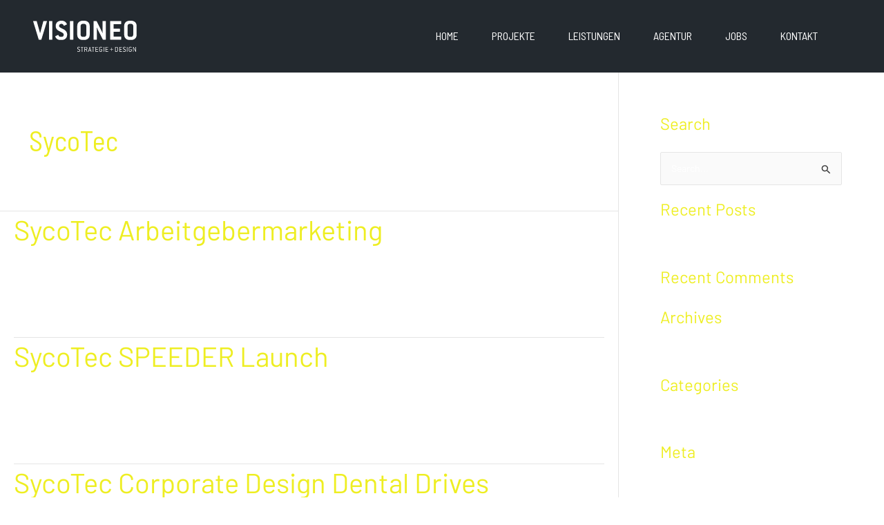

--- FILE ---
content_type: text/css
request_url: https://www.visioneo.com/wp-content/themes/astra-child/style.css?ver=6.8.3
body_size: 108
content:
/*
Theme Name: Astra Child
Template: astra
Theme URI: https://wpastra.com/
Author: Dein Name oder Firma
Author URI: https://deine-url.de
Description: Child Theme für Astra
Version: 1.0
License: GNU General Public License v2 or later
License URI: http://www.gnu.org/licenses/gpl-2.0.html
Text Domain: astra-child
*/

--- FILE ---
content_type: text/css
request_url: https://www.visioneo.com/wp-content/uploads/elementor/css/post-484.css?ver=1645526565
body_size: 696
content:
.elementor-484 .elementor-element.elementor-element-3ac53bf:not(.elementor-motion-effects-element-type-background), .elementor-484 .elementor-element.elementor-element-3ac53bf > .elementor-motion-effects-container > .elementor-motion-effects-layer{background-color:#23292F;}.elementor-484 .elementor-element.elementor-element-3ac53bf{transition:background 0.3s, border 0.3s, border-radius 0.3s, box-shadow 0.3s;}.elementor-484 .elementor-element.elementor-element-3ac53bf > .elementor-background-overlay{transition:background 0.3s, border-radius 0.3s, opacity 0.3s;}.elementor-484 .elementor-element.elementor-element-5362963 > .elementor-widget-wrap > .elementor-widget:not(.elementor-widget__width-auto):not(.elementor-widget__width-initial):not(:last-child):not(.elementor-absolute){margin-bottom:0px;}.elementor-484 .elementor-element.elementor-element-5362963 > .elementor-element-populated{padding:0px 0px 48px 0px;}.elementor-widget-image .widget-image-caption{color:var( --e-global-color-text );font-family:var( --e-global-typography-text-font-family ), arial;font-weight:var( --e-global-typography-text-font-weight );}.elementor-widget-heading .elementor-heading-title{font-family:var( --e-global-typography-primary-font-family ), arial;font-weight:var( --e-global-typography-primary-font-weight );color:var( --e-global-color-primary );}.elementor-484 .elementor-element.elementor-element-adbc979 > .elementor-widget-container{margin:48px 144px 0px 48px;}.elementor-484 .elementor-element.elementor-element-adbc979 .elementor-heading-title{font-family:"Barlow Semi Condensed", arial;font-size:36px;font-weight:700;line-height:1em;color:#FFFFFF;}.elementor-484 .elementor-element.elementor-element-a51f47c > .elementor-widget-container{margin:9px 144px 0px 48px;}.elementor-484 .elementor-element.elementor-element-a51f47c .elementor-heading-title{font-family:"Barlow", arial;font-size:18px;font-weight:400;color:#FFFFFF;}.elementor-widget-text-editor{font-family:var( --e-global-typography-text-font-family ), arial;font-weight:var( --e-global-typography-text-font-weight );color:var( --e-global-color-text );}.elementor-widget-text-editor.elementor-drop-cap-view-stacked .elementor-drop-cap{background-color:var( --e-global-color-primary );}.elementor-widget-text-editor.elementor-drop-cap-view-framed .elementor-drop-cap, .elementor-widget-text-editor.elementor-drop-cap-view-default .elementor-drop-cap{color:var( --e-global-color-primary );border-color:var( --e-global-color-primary );}.elementor-484 .elementor-element.elementor-element-73feb12 > .elementor-widget-container{margin:24px 144px 0px 48px;}.elementor-484 .elementor-element.elementor-element-73feb12{font-size:16px;font-weight:400;color:#FFFFFF;}.elementor-widget-button .elementor-button{background-color:var( --e-global-color-accent );font-family:var( --e-global-typography-accent-font-family ), arial;font-weight:var( --e-global-typography-accent-font-weight );}.elementor-484 .elementor-element.elementor-element-3716d36 .elementor-button{background-color:#00000000;font-family:"Barlow", arial;font-weight:500;}.elementor-484 .elementor-element.elementor-element-3716d36 > .elementor-widget-container{background-image:url("https://stageingv.gpdcenter.com/wp-content/uploads/2020/08/zum-Projekt_aktiv.png");margin:0px 144px 0px 48px;padding:10px 0px 0px 0px;background-position:bottom left;background-repeat:no-repeat;}.elementor-484 .elementor-element.elementor-element-3716d36:hover .elementor-widget-container{background-image:url("https://stageingv.gpdcenter.com/wp-content/uploads/2020/08/zum-Projekt_Mouseover-1.png");}@media(max-width:1024px){.elementor-484 .elementor-element.elementor-element-adbc979 > .elementor-widget-container{margin:48px 48px 0px 0px;}.elementor-484 .elementor-element.elementor-element-adbc979 .elementor-heading-title{font-size:20px;}.elementor-484 .elementor-element.elementor-element-a51f47c > .elementor-widget-container{margin:5px 48px 0px 0px;}.elementor-484 .elementor-element.elementor-element-a51f47c .elementor-heading-title{font-size:18px;}.elementor-484 .elementor-element.elementor-element-73feb12 > .elementor-widget-container{margin:24px 48px 0px 0px;}.elementor-484 .elementor-element.elementor-element-3716d36 > .elementor-widget-container{margin:0px 144px 0px 0px;}}@media(max-width:767px){.elementor-484 .elementor-element.elementor-element-adbc979 > .elementor-widget-container{margin:24px 24px 0px 0px;}.elementor-484 .elementor-element.elementor-element-adbc979 .elementor-heading-title{font-size:20px;}.elementor-484 .elementor-element.elementor-element-a51f47c > .elementor-widget-container{margin:5px 48px 0px 0px;}.elementor-484 .elementor-element.elementor-element-a51f47c .elementor-heading-title{font-size:18px;}.elementor-484 .elementor-element.elementor-element-73feb12 > .elementor-widget-container{margin:24px 24px 0px 0px;}.elementor-484 .elementor-element.elementor-element-3716d36 > .elementor-widget-container{margin:0px 144px 0px 0px;}}

--- FILE ---
content_type: text/css
request_url: https://www.visioneo.com/wp-content/uploads/elementor/css/post-874.css?ver=1600271162
body_size: 420
content:
.elementor-874 .elementor-element.elementor-element-c3e7ed8:not(.elementor-motion-effects-element-type-background), .elementor-874 .elementor-element.elementor-element-c3e7ed8 > .elementor-motion-effects-container > .elementor-motion-effects-layer{background-color:#23292F;}.elementor-874 .elementor-element.elementor-element-c3e7ed8{transition:background 0.3s, border 0.3s, border-radius 0.3s, box-shadow 0.3s;margin-top:0px;margin-bottom:0px;padding:0px 0px 0px 0px;}.elementor-874 .elementor-element.elementor-element-c3e7ed8 > .elementor-background-overlay{transition:background 0.3s, border-radius 0.3s, opacity 0.3s;}.elementor-874 .elementor-element.elementor-element-1611cba > .elementor-element-populated{margin:0px 0px 0px 0px;--e-column-margin-right:0px;--e-column-margin-left:0px;padding:0px 0px 0px 0px;}.elementor-874 .elementor-element.elementor-element-b15a42d > .elementor-element-populated{padding:0px 24px 0px 0px;}.elementor-widget-text-editor{font-family:var( --e-global-typography-text-font-family ), arial;font-weight:var( --e-global-typography-text-font-weight );color:var( --e-global-color-text );}.elementor-widget-text-editor.elementor-drop-cap-view-stacked .elementor-drop-cap{background-color:var( --e-global-color-primary );}.elementor-widget-text-editor.elementor-drop-cap-view-framed .elementor-drop-cap, .elementor-widget-text-editor.elementor-drop-cap-view-default .elementor-drop-cap{color:var( --e-global-color-primary );border-color:var( --e-global-color-primary );}.elementor-874 .elementor-element.elementor-element-cb8efe3 > .elementor-widget-container{padding:48px 144px 48px 48px;}.elementor-874 .elementor-element.elementor-element-cb8efe3{column-gap:0px;font-size:16px;line-height:1.5em;letter-spacing:0px;color:#23292F;}.elementor-874 .elementor-element.elementor-element-8c5b95e > .elementor-element-populated{padding:0px 0px 0px 24px;}.elementor-widget-image .widget-image-caption{color:var( --e-global-color-text );font-family:var( --e-global-typography-text-font-family ), arial;font-weight:var( --e-global-typography-text-font-weight );}@media(max-width:1024px){.elementor-874 .elementor-element.elementor-element-cb8efe3 > .elementor-widget-container{padding:24px 24px 24px 24px;}.elementor-874 .elementor-element.elementor-element-e02e6b4 > .elementor-widget-container{padding:0px 0px 0px 0px;}}@media(max-width:767px){.elementor-874 .elementor-element.elementor-element-1611cba > .elementor-element-populated{padding:0px 0px 0px 0px;}.elementor-874 .elementor-element.elementor-element-b15a42d > .elementor-element-populated{padding:0px 0px 0px 0px;}.elementor-874 .elementor-element.elementor-element-cb8efe3 > .elementor-widget-container{padding:24px 24px 24px 24px;}.elementor-874 .elementor-element.elementor-element-8c5b95e > .elementor-element-populated{padding:20px 0px 0px 0px;}.elementor-874 .elementor-element.elementor-element-e02e6b4 > .elementor-widget-container{padding:0px 0px 0px 0px;}}

--- FILE ---
content_type: image/svg+xml
request_url: https://www.visioneo.com/wp-content/uploads/2020/09/VI_Logo_150x45px.svg
body_size: 12079
content:
<?xml version="1.0" encoding="utf-8"?>
<!-- Generator: Adobe Illustrator 16.0.4, SVG Export Plug-In . SVG Version: 6.00 Build 0)  -->
<!DOCTYPE svg PUBLIC "-//W3C//DTD SVG 1.1//EN" "http://www.w3.org/Graphics/SVG/1.1/DTD/svg11.dtd">
<svg version="1.1" id="Ebene_1" xmlns="http://www.w3.org/2000/svg" xmlns:xlink="http://www.w3.org/1999/xlink" x="0px" y="0px"
	 width="150px" height="45px" viewBox="0 0 150 45" enable-background="new 0 0 150 45" xml:space="preserve">
<g id="Ebene_1_1_">
	<g>
		<path fill="#FFFFFF" d="M64.728,39.577c0,0.499,0.343,0.864,1.054,1.198c0.554,0.266,1.064,0.477,1.462,0.775
			c0.523,0.399,0.779,0.943,0.779,1.631c0,1.086-0.755,1.818-1.943,1.818h-0.476c-1.054,0-1.72-0.621-1.72-0.964
			c0-0.044,0.021-0.067,0.066-0.089l0.467-0.245c0.022-0.011,0.044-0.011,0.055-0.011c0.046,0,0.057,0.021,0.089,0.055
			c0.31,0.322,0.533,0.622,1.043,0.622h0.476c0.666,0,1.199-0.511,1.199-1.188c0-0.742-0.565-1.031-1.508-1.484
			c-1.143-0.555-1.798-0.954-1.798-2.086c0-1.086,0.755-1.818,1.929-1.818h0.178c1.043,0,1.73,0.621,1.73,0.977
			c0,0.032-0.032,0.055-0.077,0.076l-0.465,0.233c-0.024,0.011-0.046,0.011-0.057,0.011c-0.032,0-0.056-0.011-0.078-0.044
			c-0.31-0.321-0.541-0.608-1.054-0.608h-0.178C65.247,38.436,64.728,38.934,64.728,39.577z"/>
		<path fill="#FFFFFF" d="M72.688,38.546h-1.342c-0.077,0-0.109,0.033-0.109,0.11v6.121c0,0.078-0.034,0.111-0.11,0.111h-0.522
			c-0.078,0-0.111-0.033-0.111-0.111v-6.121c0-0.077-0.034-0.11-0.11-0.11h-1.341c-0.078,0-0.112-0.034-0.112-0.11v-0.41
			c0-0.078,0.034-0.112,0.112-0.112h3.646c0.078,0,0.111,0.034,0.111,0.112v0.41C72.8,38.514,72.767,38.546,72.688,38.546z"/>
		<path fill="#FFFFFF" d="M78.512,44.801c0,0.055-0.044,0.09-0.111,0.09h-0.599c-0.056-0.023-0.089-0.045-0.1-0.078l-1.065-3.084
			c-0.011-0.021-0.031-0.043-0.088-0.066H75.15c-0.075,0-0.11,0.033-0.11,0.109v3.006c0,0.078-0.032,0.111-0.11,0.111h-0.52
			c-0.078,0-0.113-0.033-0.113-0.111v-6.752c0-0.078,0.035-0.112,0.113-0.112h2.148c1.188,0,1.941,0.754,1.941,1.919v0.122
			c0,0.388-0.232,0.854-0.667,1.22c-0.243,0.2-0.453,0.221-0.453,0.333c0,0.011,0.011,0.021,0.011,0.033l1.109,3.205
			C78.512,44.768,78.512,44.777,78.512,44.801z M77.758,39.723c0-0.654-0.533-1.176-1.197-1.176H75.15
			c-0.075,0-0.11,0.033-0.11,0.11v2.263c0,0.077,0.035,0.11,0.11,0.11h1.409c0.678,0,1.198-0.521,1.198-1.198L77.758,39.723
			L77.758,39.723z"/>
		<path fill="#FFFFFF" d="M84.466,44.79c0,0.065-0.043,0.101-0.12,0.101h-0.566c-0.066,0-0.1-0.023-0.109-0.078l-0.434-1.53
			c-0.012-0.056-0.045-0.067-0.111-0.067H81.04c-0.067,0-0.101,0.012-0.11,0.067l-0.434,1.53c-0.012,0.055-0.055,0.078-0.109,0.078
			H79.82c-0.078,0-0.121-0.035-0.121-0.101c0-0.013,0.011-0.022,0.011-0.045l2.054-6.753c0.021-0.055,0.043-0.078,0.109-0.078h0.419
			c0.058,0,0.09,0.023,0.112,0.078l2.051,6.753C84.455,44.768,84.466,44.777,84.466,44.79z M82.238,39.588
			c-0.012-0.044-0.057-0.188-0.125-0.432H82.07c-0.043,0.178-0.088,0.32-0.119,0.432l-0.79,2.852c0,0.021-0.011,0.033-0.011,0.043
			c0,0.066,0.045,0.1,0.121,0.1h1.598c0.078,0,0.124-0.033,0.124-0.1c0-0.012-0.013-0.032-0.013-0.043L82.238,39.588z"/>
		<path fill="#FFFFFF" d="M88.702,38.546h-1.343c-0.075,0-0.108,0.033-0.108,0.11v6.121c0,0.078-0.033,0.111-0.11,0.111h-0.521
			c-0.078,0-0.111-0.033-0.111-0.111v-6.121c0-0.077-0.031-0.11-0.109-0.11h-1.342c-0.078,0-0.111-0.034-0.111-0.11v-0.41
			c0-0.078,0.033-0.112,0.111-0.112h3.646c0.078,0,0.111,0.034,0.111,0.112v0.41C88.814,38.514,88.779,38.546,88.702,38.546z"/>
		<path fill="#FFFFFF" d="M94.061,44.891h-3.64c-0.075,0-0.11-0.035-0.11-0.111v-6.754c0-0.077,0.035-0.111,0.11-0.111h3.64
			c0.076,0,0.109,0.034,0.109,0.111v0.41c0,0.078-0.033,0.111-0.109,0.111h-2.896c-0.076,0-0.109,0.033-0.109,0.11v2.263
			c0,0.077,0.033,0.11,0.109,0.11h2.375c0.076,0,0.109,0.032,0.109,0.11v0.41c0,0.077-0.033,0.111-0.109,0.111h-2.375
			c-0.076,0-0.109,0.033-0.109,0.109v2.375c0,0.078,0.033,0.109,0.109,0.109h2.896c0.076,0,0.109,0.044,0.109,0.112v0.409
			C94.17,44.855,94.137,44.891,94.061,44.891z"/>
		<path fill="#FFFFFF" d="M98.053,45h-0.345c-1.175,0-1.929-0.73-1.929-1.818v-3.57c0-1.088,0.754-1.819,1.929-1.819h0.556
			c1.03,0,1.719,0.599,1.719,0.965c0,0.033-0.033,0.066-0.078,0.088l-0.467,0.233c-0.021,0.011-0.043,0.011-0.056,0.011
			c-0.032,0-0.055-0.011-0.077-0.044c-0.31-0.32-0.543-0.609-1.041-0.609h-0.556c-0.665,0-1.175,0.51-1.175,1.176v3.57
			c0,0.666,0.52,1.188,1.175,1.188h0.345c0.643,0,1.186-0.532,1.186-1.188v-0.887c0-0.066-0.043-0.111-0.11-0.111h-1.162
			c-0.079,0-0.112-0.033-0.112-0.109v-0.422c0-0.077,0.033-0.11,0.112-0.11h1.917c0.066,0,0.111,0.033,0.111,0.11v1.531
			C99.993,44.27,99.227,45,98.053,45z"/>
		<path fill="#FFFFFF" d="M102.577,44.891h-0.521c-0.078,0-0.111-0.035-0.111-0.111v-6.754c0-0.077,0.033-0.111,0.111-0.111h0.521
			c0.077,0,0.11,0.034,0.11,0.111v6.754C102.688,44.855,102.654,44.891,102.577,44.891z"/>
		<path fill="#FFFFFF" d="M108.576,44.891h-3.637c-0.078,0-0.112-0.035-0.112-0.111v-6.754c0-0.077,0.034-0.111,0.112-0.111h3.637
			c0.078,0,0.109,0.034,0.109,0.111v0.41c0,0.078-0.031,0.111-0.109,0.111h-2.895c-0.078,0-0.113,0.033-0.113,0.11v2.263
			c0,0.077,0.035,0.11,0.113,0.11h2.373c0.077,0,0.11,0.032,0.11,0.11v0.41c0,0.077-0.033,0.111-0.11,0.111h-2.373
			c-0.078,0-0.113,0.033-0.113,0.109v2.375c0,0.078,0.035,0.109,0.113,0.109h2.895c0.078,0,0.109,0.044,0.109,0.112v0.409
			C108.688,44.855,108.654,44.891,108.576,44.891z"/>
		<path fill="#FFFFFF" d="M115.773,41.582h-1.853c-0.079,0-0.11,0.033-0.11,0.111v1.852c0,0.078-0.033,0.111-0.11,0.111h-0.288
			c-0.078,0-0.112-0.033-0.112-0.111v-1.852c0-0.067-0.032-0.111-0.11-0.111h-1.863c-0.076,0-0.11-0.034-0.11-0.111v-0.3
			c0-0.077,0.034-0.11,0.11-0.11h1.863c0.078,0,0.11-0.033,0.11-0.11v-1.853c0-0.078,0.034-0.111,0.112-0.111h0.288
			c0.077,0,0.11,0.033,0.11,0.111v1.853c0,0.077,0.031,0.11,0.11,0.11h1.853c0.064,0,0.11,0.043,0.11,0.11v0.3
			C115.885,41.548,115.852,41.582,115.773,41.582z"/>
		<path fill="#FFFFFF" d="M121.029,44.891h-2.15c-0.078,0-0.111-0.035-0.111-0.111v-6.754c0-0.077,0.033-0.111,0.111-0.111h2.15
			c1.187,0,1.939,0.754,1.939,1.919v3.116C122.971,44.136,122.216,44.891,121.029,44.891z M122.227,39.723
			c0-0.654-0.531-1.176-1.195-1.176h-1.41c-0.076,0-0.109,0.033-0.109,0.11v5.489c0,0.078,0.033,0.11,0.109,0.11h1.41
			c0.676,0,1.195-0.521,1.195-1.187V39.723z"/>
		<path fill="#FFFFFF" d="M128.684,44.891h-3.64c-0.078,0-0.11-0.035-0.11-0.111v-6.754c0-0.077,0.032-0.111,0.11-0.111h3.64
			c0.076,0,0.109,0.034,0.109,0.111v0.41c0,0.078-0.033,0.111-0.109,0.111h-2.896c-0.077,0-0.11,0.033-0.11,0.11v2.263
			c0,0.077,0.033,0.11,0.11,0.11h2.372c0.077,0,0.11,0.032,0.11,0.11v0.41c0,0.077-0.033,0.111-0.11,0.111h-2.372
			c-0.077,0-0.11,0.033-0.11,0.109v2.375c0,0.078,0.033,0.109,0.11,0.109h2.896c0.076,0,0.109,0.044,0.109,0.112v0.409
			C128.793,44.855,128.76,44.891,128.684,44.891z"/>
		<path fill="#FFFFFF" d="M130.921,39.577c0,0.499,0.345,0.864,1.056,1.198c0.553,0.266,1.063,0.477,1.463,0.775
			c0.521,0.399,0.777,0.943,0.777,1.631c0,1.086-0.757,1.818-1.941,1.818h-0.477c-1.055,0-1.721-0.621-1.721-0.964
			c0-0.044,0.023-0.067,0.066-0.089l0.465-0.245c0.021-0.011,0.047-0.011,0.058-0.011c0.044,0,0.054,0.021,0.089,0.055
			c0.311,0.322,0.53,0.622,1.043,0.622h0.477c0.664,0,1.197-0.511,1.197-1.188c0-0.742-0.564-1.031-1.508-1.484
			c-1.145-0.555-1.798-0.954-1.798-2.086c0-1.086,0.754-1.818,1.931-1.818h0.178c1.043,0,1.729,0.621,1.729,0.977
			c0,0.032-0.032,0.055-0.077,0.076l-0.468,0.233c-0.021,0.011-0.044,0.011-0.055,0.011c-0.033,0-0.056-0.011-0.076-0.044
			c-0.312-0.321-0.545-0.608-1.054-0.608h-0.178C131.441,38.436,130.921,38.934,130.921,39.577z"/>
		<path fill="#FFFFFF" d="M136.4,44.891h-0.522c-0.077,0-0.11-0.035-0.11-0.111v-6.754c0-0.077,0.033-0.111,0.11-0.111h0.522
			c0.078,0,0.111,0.034,0.111,0.111v6.754C136.512,44.855,136.479,44.891,136.4,44.891z"/>
		<path fill="#FFFFFF" d="M140.747,45h-0.345c-1.176,0-1.928-0.73-1.928-1.818v-3.57c0-1.088,0.752-1.819,1.928-1.819h0.556
			c1.03,0,1.719,0.599,1.719,0.965c0,0.033-0.032,0.066-0.077,0.088l-0.468,0.233c-0.021,0.011-0.044,0.011-0.055,0.011
			c-0.034,0-0.056-0.011-0.077-0.044c-0.311-0.32-0.544-0.609-1.042-0.609h-0.556c-0.664,0-1.176,0.51-1.176,1.176v3.57
			c0,0.666,0.521,1.188,1.176,1.188h0.345c0.644,0,1.187-0.532,1.187-1.188v-0.887c0-0.066-0.043-0.111-0.109-0.111h-1.165
			c-0.077,0-0.11-0.033-0.11-0.109v-0.422c0-0.077,0.033-0.11,0.11-0.11h1.919c0.066,0,0.109,0.033,0.109,0.11v1.531
			C142.688,44.27,141.923,45,140.747,45z"/>
		<path fill="#FFFFFF" d="M148.908,44.891h-0.487l-0.101-0.056l-2.971-5.468h-0.023l0.056,5.412c0,0.078-0.032,0.111-0.11,0.111
			h-0.521c-0.077,0-0.11-0.035-0.11-0.111v-6.754c0-0.077,0.033-0.111,0.11-0.111h0.476l0.102,0.057l2.984,5.5h0.021l-0.065-5.445
			c0-0.077,0.033-0.111,0.11-0.111h0.531c0.077,0,0.112,0.034,0.112,0.111v6.754C149.021,44.855,148.986,44.891,148.908,44.891z"/>
	</g>
	<g>
		<path fill="#FFFFFF" d="M11.963,27.143c-0.042,0.215-0.215,0.301-0.429,0.301H8.447c-0.215,0-0.344-0.086-0.428-0.301L0.042,0.986
			C0.042,0.943,0,0.857,0,0.814c0-0.256,0.173-0.386,0.472-0.386H4.76c0.258,0,0.386,0.086,0.428,0.301l4.89,17.41l4.674-17.41
			c0.042-0.214,0.171-0.301,0.428-0.301h4.333c0.3,0,0.471,0.129,0.471,0.386c0,0.043-0.043,0.129-0.043,0.172L11.963,27.143z"/>
		<path fill="#FFFFFF" d="M27.443,27.443h-4.074c-0.3,0-0.428-0.129-0.428-0.43V0.857c0-0.299,0.128-0.429,0.428-0.429h4.074
			c0.258,0,0.428,0.129,0.428,0.429v26.159C27.871,27.314,27.743,27.443,27.443,27.443z"/>
		<path fill="#FFFFFF" d="M37.521,7.589c0,2.016,1.971,2.616,4.974,3.988c4.587,2.101,6.731,4.459,6.731,8.704
			c0,4.546-3.13,7.59-7.976,7.59h-1.715c-2.444,0-4.288-0.688-5.575-2.016c-1.415-1.459-1.973-2.701-1.973-3.129
			c0-0.086,0.086-0.215,0.258-0.301l3.73-1.843c0.085-0.043,0.129-0.043,0.214-0.043c0.301,0,0.387,0.429,0.815,1.286
			c0.472,0.901,1.544,1.543,2.53,1.543h1.715c1.672,0,3.087-1.372,3.087-3.087c0-2.143-1.801-2.915-4.587-4.245
			c-4.719-2.272-7.119-4.202-7.119-8.447C32.631,3.044,35.805,0,40.607,0h0.643c1.973,0,3.517,0.428,4.889,1.415
			c1.672,1.201,2.744,3.13,2.744,3.645c0,0.172-0.086,0.257-0.258,0.343l-3.73,1.843C44.81,7.29,44.723,7.29,44.68,7.29
			c-0.215,0-0.298-0.258-0.557-0.644c-0.814-1.372-1.544-2.144-2.873-2.144h-0.643C38.934,4.502,37.521,5.831,37.521,7.589z"/>
		<path fill="#FFFFFF" d="M57.844,27.443h-4.073c-0.3,0-0.428-0.129-0.428-0.43V0.857c0-0.299,0.128-0.429,0.428-0.429h4.073
			c0.258,0,0.429,0.129,0.429,0.429v26.159C58.272,27.314,58.145,27.443,57.844,27.443z"/>
		<path fill="#FFFFFF" d="M73.924,27.872h-2.101c-4.846,0-7.977-3.044-7.977-7.59V7.589C63.847,3.044,67.02,0,71.823,0h2.101
			C78.727,0,81.9,3.044,81.9,7.589v12.692C81.898,24.828,78.727,27.872,73.924,27.872z M76.967,7.589
			c0-1.758-1.328-3.087-3.043-3.087h-2.101c-1.716,0-3.087,1.372-3.087,3.087v12.692c0,1.715,1.371,3.087,3.087,3.087h2.101
			c1.715,0,3.043-1.329,3.043-3.087V7.589z"/>
		<path fill="#FFFFFF" d="M104.841,27.443h-3.562l-0.385-0.215L92.104,9.991l0.215,17.022c0,0.301-0.129,0.43-0.43,0.43h-3.986
			c-0.301,0-0.43-0.129-0.43-0.43V0.857c0-0.299,0.129-0.429,0.43-0.429h3.603l0.386,0.214l8.748,17.41l-0.173-17.195
			c0-0.299,0.13-0.429,0.431-0.429h3.944c0.257,0,0.429,0.129,0.429,0.429v26.159C105.27,27.314,105.141,27.443,104.841,27.443z"/>
		<path fill="#FFFFFF" d="M127.051,27.443h-15.136c-0.3,0-0.431-0.129-0.431-0.43V0.857c0-0.299,0.131-0.429,0.431-0.429h15.136
			c0.258,0,0.43,0.129,0.43,0.429v3.645c0,0.301-0.129,0.429-0.43,0.429h-10.203c-0.302,0-0.432,0.129-0.432,0.429v5.703
			c0,0.301,0.13,0.429,0.432,0.429h8.359c0.302,0,0.43,0.128,0.43,0.429v3.645c0,0.3-0.128,0.428-0.43,0.428h-8.359
			c-0.302,0-0.432,0.129-0.432,0.43v6.089c0,0.3,0.13,0.428,0.432,0.428h10.203c0.258,0,0.43,0.129,0.43,0.429v3.646
			C127.479,27.314,127.352,27.443,127.051,27.443z"/>
		<path fill="#FFFFFF" d="M141.889,27.872h-2.102c-4.848,0-7.977-3.044-7.977-7.59V7.589c0-4.545,3.172-7.589,7.977-7.589h2.102
			c4.803,0,7.975,3.044,7.975,7.589v12.692C149.863,24.828,146.689,27.872,141.889,27.872z M144.932,7.589
			c0-1.758-1.328-3.087-3.043-3.087h-2.102c-1.717,0-3.088,1.372-3.088,3.087v12.692c0,1.715,1.371,3.087,3.088,3.087h2.102
			c1.715,0,3.043-1.329,3.043-3.087V7.589z"/>
	</g>
</g>
</svg>
